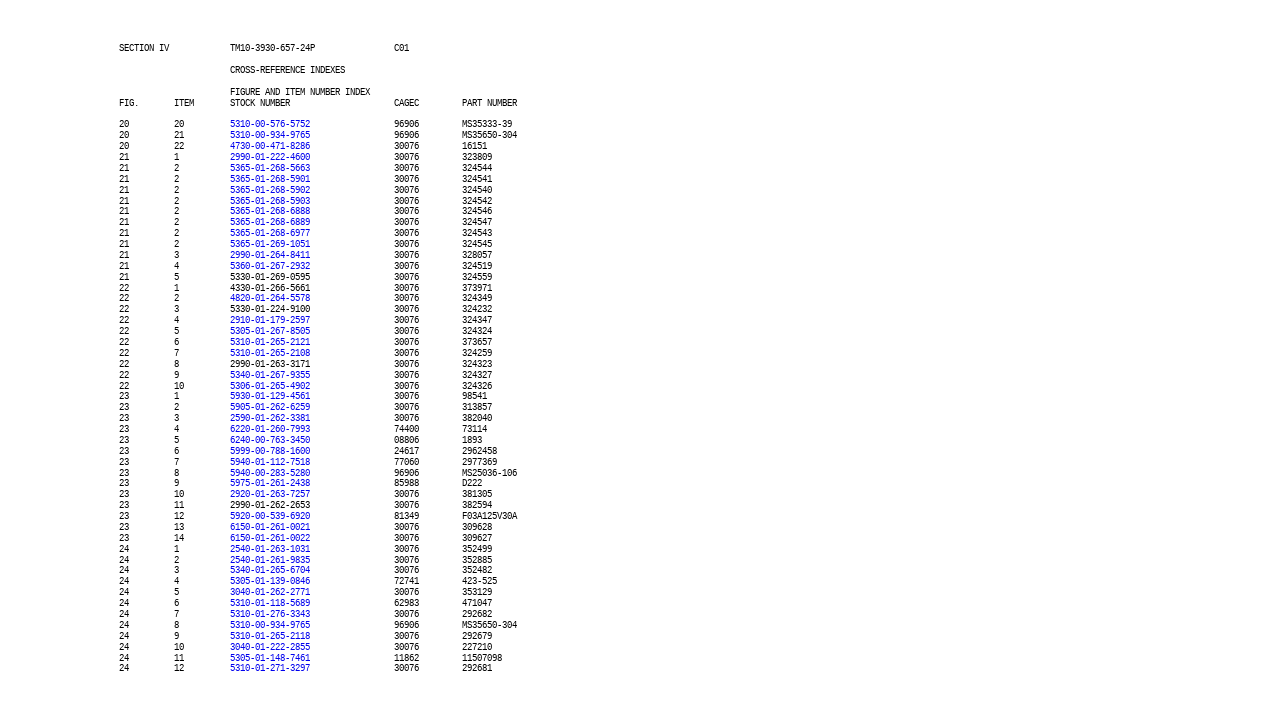

--- FILE ---
content_type: text/html; charset=UTF-8
request_url: https://constructionforklifts.tpub.com/TM-10-3930-657-24P/css/TM-10-3930-657-24P_254.htm
body_size: 5734
content:
<!DOCTYPE html>
<link rel="stylesheet" type="text/css" href="http://www.tpub.com/mobile.css">

<script type="text/javascript">
        var browser = navigator.appName;
        if (browser == "Microsoft Internet Explorer") {
            document.onkeydown=keydownie;
        } else {
            document.onkeydown=keydown;
        }
        function keydownie(e) {
            if (!e) var e = window.event;
            if (e.keyCode) {
                keycode = e.keyCode;
                if ((keycode == 39) || (keycode == 37)) {
                    window.event.keyCode = 0;
                }
            } else {
                keycode = e.which;
            }
            if (keycode == 37) {
                img = document.querySelector("img[src='http://www.tpub.com/arrowleft.jpg'],img[src='http://www.tpub.com/images/left.png']");
                window.location = img.parentElement.href;
                return false;
            } else if (keycode == 39) {
                img = document.querySelector("img[src='http://www.tpub.com/arrowright.jpg'],img[src='http://www.tpub.com/images/right.png']");
                window.location = img.parentElement.href;
                return false;
            }
        }
        function keydown(e) {
            if (e.which) {
                keycode = e.which;
            } else {
                keycode = e.keyCode;
            }
            if (keycode == 37) {
                img = document.querySelector("img[src='http://www.tpub.com/arrowleft.jpg'],img[src='http://www.tpub.com/images/left.png']");
                window.location = img.parentElement.href;
                return false;
            } else if (keycode == 39) {
                img = document.querySelector("img[src='http://www.tpub.com/arrowright.jpg'],img[src='http://www.tpub.com/images/right.png']");
                window.location = img.parentElement.href;
                return false;
            }
        }
</script>
<script>if (top!= self) top.location.replace(location);</script>
<script async
src="//pagead2.googlesyndication.com/pagead/js/adsbygoogle.js"></script>
<script>
  (adsbygoogle = window.adsbygoogle || []).push({
    google_ad_client: "ca-pub-8029680191306394",
    enable_page_level_ads: true
  });
</script>

<HTML>
<HEAD>
<TITLE>CROSS-REFERENCE INDEXES - TM-10-3930-657-24P_254</title><link rel="canonical" href="http://constructionforklifts.tpub.com/TM-10-3930-657-24P/css/TM-10-3930-657-24P_254.htm" />
<META NAME="author" CONTENT="Integrated Publishing">
<META NAME="robots" content="index,follow">
<META HTTP-EQUIV="Content-Language" CONTENT="EN">
<META NAME="copyright" CONTENT="Integrated Publishing, Inc.">
<META NAME="distribution" CONTENT="Global">
<META NAME="revisit-after" CONTENT="30 days">

<meta name="Microsoft Border" content="tlb, default">
</HEAD>
<STYLE TYPE="text/css">
<!--
/* page size information */
.pg{position:relative;top:0px;left:0px;height:1056px;width:816px;}

/* some global information */
BODY{font-family:"Courier New",Courier,monospace;font-size:9px;color:#000000;background-color:#ffffff;}
A{text-decoration:none;}

/* text positioning information */
.ps0{position:absolute;top:36px;left:75px;width:64px;}
.ps1{position:absolute;top:36px;left:186px;width:109px;}
.ps2{position:absolute;top:36px;left:350px;width:19px;}
.ps3{position:absolute;top:58px;left:186px;width:147px;}
.ps4{position:absolute;top:80px;left:186px;width:179px;}
.ps5{position:absolute;top:91px;left:75px;width:26px;}
.ps6{position:absolute;top:91px;left:130px;width:26px;}
.ps7{position:absolute;top:91px;left:186px;width:77px;}
.ps8{position:absolute;top:91px;left:350px;width:32px;}
.ps9{position:absolute;top:91px;left:418px;width:70px;}
.ps10{position:absolute;top:112px;left:75px;width:13px;}
.ps11{position:absolute;top:112px;left:130px;width:13px;}
.ps12{position:absolute;top:112px;left:186px;width:102px;}
.ps13{position:absolute;top:112px;left:350px;width:32px;}
.ps14{position:absolute;top:112px;left:418px;width:64px;}
.ps15{position:absolute;top:123px;left:75px;width:13px;}
.ps16{position:absolute;top:123px;left:130px;width:13px;}
.ps17{position:absolute;top:123px;left:186px;width:102px;}
.ps18{position:absolute;top:123px;left:350px;width:32px;}
.ps19{position:absolute;top:123px;left:418px;width:70px;}
.ps20{position:absolute;top:134px;left:75px;width:13px;}
.ps21{position:absolute;top:134px;left:130px;width:13px;}
.ps22{position:absolute;top:134px;left:186px;width:102px;}
.ps23{position:absolute;top:134px;left:350px;width:32px;}
.ps24{position:absolute;top:134px;left:418px;width:32px;}
.ps25{position:absolute;top:145px;left:75px;width:13px;}
.ps26{position:absolute;top:145px;left:130px;width:6px;}
.ps27{position:absolute;top:145px;left:186px;width:102px;}
.ps28{position:absolute;top:145px;left:350px;width:32px;}
.ps29{position:absolute;top:145px;left:418px;width:38px;}
.ps30{position:absolute;top:156px;left:75px;width:13px;}
.ps31{position:absolute;top:156px;left:130px;width:6px;}
.ps32{position:absolute;top:156px;left:186px;width:102px;}
.ps33{position:absolute;top:156px;left:350px;width:32px;}
.ps34{position:absolute;top:156px;left:418px;width:38px;}
.ps35{position:absolute;top:167px;left:75px;width:13px;}
.ps36{position:absolute;top:167px;left:130px;width:6px;}
.ps37{position:absolute;top:167px;left:186px;width:102px;}
.ps38{position:absolute;top:167px;left:350px;width:32px;}
.ps39{position:absolute;top:167px;left:418px;width:38px;}
.ps40{position:absolute;top:178px;left:75px;width:13px;}
.ps41{position:absolute;top:178px;left:130px;width:6px;}
.ps42{position:absolute;top:178px;left:186px;width:102px;}
.ps43{position:absolute;top:178px;left:350px;width:32px;}
.ps44{position:absolute;top:178px;left:418px;width:38px;}
.ps45{position:absolute;top:189px;left:75px;width:13px;}
.ps46{position:absolute;top:189px;left:130px;width:6px;}
.ps47{position:absolute;top:189px;left:186px;width:102px;}
.ps48{position:absolute;top:189px;left:350px;width:32px;}
.ps49{position:absolute;top:189px;left:418px;width:38px;}
.ps50{position:absolute;top:199px;left:75px;width:13px;}
.ps51{position:absolute;top:199px;left:130px;width:6px;}
.ps52{position:absolute;top:199px;left:186px;width:102px;}
.ps53{position:absolute;top:199px;left:350px;width:32px;}
.ps54{position:absolute;top:199px;left:418px;width:38px;}
.ps55{position:absolute;top:210px;left:75px;width:13px;}
.ps56{position:absolute;top:210px;left:130px;width:6px;}
.ps57{position:absolute;top:210px;left:186px;width:102px;}
.ps58{position:absolute;top:210px;left:350px;width:32px;}
.ps59{position:absolute;top:210px;left:418px;width:38px;}
.ps60{position:absolute;top:221px;left:75px;width:13px;}
.ps61{position:absolute;top:221px;left:130px;width:6px;}
.ps62{position:absolute;top:221px;left:186px;width:102px;}
.ps63{position:absolute;top:221px;left:350px;width:32px;}
.ps64{position:absolute;top:221px;left:418px;width:38px;}
.ps65{position:absolute;top:232px;left:75px;width:13px;}
.ps66{position:absolute;top:232px;left:130px;width:6px;}
.ps67{position:absolute;top:232px;left:186px;width:102px;}
.ps68{position:absolute;top:232px;left:350px;width:32px;}
.ps69{position:absolute;top:232px;left:418px;width:38px;}
.ps70{position:absolute;top:243px;left:75px;width:13px;}
.ps71{position:absolute;top:243px;left:130px;width:6px;}
.ps72{position:absolute;top:243px;left:186px;width:102px;}
.ps73{position:absolute;top:243px;left:350px;width:32px;}
.ps74{position:absolute;top:243px;left:418px;width:38px;}
.ps75{position:absolute;top:254px;left:75px;width:13px;}
.ps76{position:absolute;top:254px;left:130px;width:6px;}
.ps77{position:absolute;top:254px;left:186px;width:102px;}
.ps78{position:absolute;top:254px;left:350px;width:32px;}
.ps79{position:absolute;top:254px;left:418px;width:38px;}
.ps80{position:absolute;top:265px;left:75px;width:13px;}
.ps81{position:absolute;top:265px;left:130px;width:6px;}
.ps82{position:absolute;top:265px;left:186px;width:102px;}
.ps83{position:absolute;top:265px;left:350px;width:32px;}
.ps84{position:absolute;top:265px;left:418px;width:38px;}
.ps85{position:absolute;top:276px;left:75px;width:13px;}
.ps86{position:absolute;top:276px;left:130px;width:6px;}
.ps87{position:absolute;top:276px;left:186px;width:102px;}
.ps88{position:absolute;top:276px;left:350px;width:32px;}
.ps89{position:absolute;top:276px;left:418px;width:38px;}
.ps90{position:absolute;top:286px;left:75px;width:13px;}
.ps91{position:absolute;top:286px;left:130px;width:6px;}
.ps92{position:absolute;top:286px;left:186px;width:102px;}
.ps93{position:absolute;top:286px;left:350px;width:32px;}
.ps94{position:absolute;top:286px;left:418px;width:38px;}
.ps95{position:absolute;top:297px;left:75px;width:13px;}
.ps96{position:absolute;top:297px;left:130px;width:6px;}
.ps97{position:absolute;top:297px;left:186px;width:102px;}
.ps98{position:absolute;top:297px;left:350px;width:32px;}
.ps99{position:absolute;top:297px;left:418px;width:38px;}
.ps100{position:absolute;top:308px;left:75px;width:13px;}
.ps101{position:absolute;top:308px;left:130px;width:6px;}
.ps102{position:absolute;top:308px;left:186px;width:102px;}
.ps103{position:absolute;top:308px;left:350px;width:32px;}
.ps104{position:absolute;top:308px;left:418px;width:38px;}
.ps105{position:absolute;top:319px;left:75px;width:13px;}
.ps106{position:absolute;top:319px;left:130px;width:6px;}
.ps107{position:absolute;top:319px;left:186px;width:102px;}
.ps108{position:absolute;top:319px;left:350px;width:32px;}
.ps109{position:absolute;top:319px;left:418px;width:38px;}
.ps110{position:absolute;top:330px;left:75px;width:13px;}
.ps111{position:absolute;top:330px;left:130px;width:6px;}
.ps112{position:absolute;top:330px;left:186px;width:102px;}
.ps113{position:absolute;top:330px;left:350px;width:32px;}
.ps114{position:absolute;top:330px;left:418px;width:38px;}
.ps115{position:absolute;top:341px;left:75px;width:13px;}
.ps116{position:absolute;top:341px;left:130px;width:6px;}
.ps117{position:absolute;top:341px;left:186px;width:102px;}
.ps118{position:absolute;top:341px;left:350px;width:32px;}
.ps119{position:absolute;top:341px;left:418px;width:38px;}
.ps120{position:absolute;top:352px;left:75px;width:13px;}
.ps121{position:absolute;top:352px;left:130px;width:6px;}
.ps122{position:absolute;top:352px;left:186px;width:102px;}
.ps123{position:absolute;top:352px;left:350px;width:32px;}
.ps124{position:absolute;top:352px;left:418px;width:38px;}
.ps125{position:absolute;top:363px;left:75px;width:13px;}
.ps126{position:absolute;top:363px;left:130px;width:6px;}
.ps127{position:absolute;top:363px;left:186px;width:102px;}
.ps128{position:absolute;top:363px;left:350px;width:32px;}
.ps129{position:absolute;top:363px;left:418px;width:38px;}
.ps130{position:absolute;top:374px;left:75px;width:13px;}
.ps131{position:absolute;top:374px;left:130px;width:13px;}
.ps132{position:absolute;top:374px;left:186px;width:102px;}
.ps133{position:absolute;top:374px;left:350px;width:32px;}
.ps134{position:absolute;top:374px;left:418px;width:38px;}
.ps135{position:absolute;top:384px;left:75px;width:13px;}
.ps136{position:absolute;top:384px;left:130px;width:6px;}
.ps137{position:absolute;top:384px;left:186px;width:102px;}
.ps138{position:absolute;top:384px;left:350px;width:32px;}
.ps139{position:absolute;top:384px;left:418px;width:32px;}
.ps140{position:absolute;top:395px;left:75px;width:13px;}
.ps141{position:absolute;top:395px;left:130px;width:6px;}
.ps142{position:absolute;top:395px;left:186px;width:102px;}
.ps143{position:absolute;top:395px;left:350px;width:32px;}
.ps144{position:absolute;top:395px;left:418px;width:38px;}
.ps145{position:absolute;top:406px;left:75px;width:13px;}
.ps146{position:absolute;top:406px;left:130px;width:6px;}
.ps147{position:absolute;top:406px;left:186px;width:102px;}
.ps148{position:absolute;top:406px;left:350px;width:32px;}
.ps149{position:absolute;top:406px;left:418px;width:38px;}
.ps150{position:absolute;top:417px;left:75px;width:13px;}
.ps151{position:absolute;top:417px;left:130px;width:6px;}
.ps152{position:absolute;top:417px;left:186px;width:102px;}
.ps153{position:absolute;top:417px;left:350px;width:32px;}
.ps154{position:absolute;top:417px;left:418px;width:32px;}
.ps155{position:absolute;top:428px;left:75px;width:13px;}
.ps156{position:absolute;top:428px;left:130px;width:6px;}
.ps157{position:absolute;top:428px;left:186px;width:102px;}
.ps158{position:absolute;top:428px;left:350px;width:32px;}
.ps159{position:absolute;top:428px;left:418px;width:26px;}
.ps160{position:absolute;top:439px;left:75px;width:13px;}
.ps161{position:absolute;top:439px;left:130px;width:6px;}
.ps162{position:absolute;top:439px;left:186px;width:102px;}
.ps163{position:absolute;top:439px;left:350px;width:32px;}
.ps164{position:absolute;top:439px;left:418px;width:45px;}
.ps165{position:absolute;top:450px;left:75px;width:13px;}
.ps166{position:absolute;top:450px;left:130px;width:6px;}
.ps167{position:absolute;top:450px;left:186px;width:102px;}
.ps168{position:absolute;top:450px;left:350px;width:32px;}
.ps169{position:absolute;top:450px;left:418px;width:45px;}
.ps170{position:absolute;top:461px;left:75px;width:13px;}
.ps171{position:absolute;top:461px;left:130px;width:6px;}
.ps172{position:absolute;top:461px;left:186px;width:102px;}
.ps173{position:absolute;top:461px;left:350px;width:32px;}
.ps174{position:absolute;top:461px;left:418px;width:70px;}
.ps175{position:absolute;top:471px;left:75px;width:13px;}
.ps176{position:absolute;top:471px;left:130px;width:6px;}
.ps177{position:absolute;top:471px;left:186px;width:102px;}
.ps178{position:absolute;top:471px;left:350px;width:32px;}
.ps179{position:absolute;top:471px;left:418px;width:26px;}
.ps180{position:absolute;top:482px;left:75px;width:13px;}
.ps181{position:absolute;top:482px;left:130px;width:13px;}
.ps182{position:absolute;top:482px;left:186px;width:102px;}
.ps183{position:absolute;top:482px;left:350px;width:32px;}
.ps184{position:absolute;top:482px;left:418px;width:38px;}
.ps185{position:absolute;top:493px;left:75px;width:13px;}
.ps186{position:absolute;top:493px;left:130px;width:13px;}
.ps187{position:absolute;top:493px;left:186px;width:102px;}
.ps188{position:absolute;top:493px;left:350px;width:32px;}
.ps189{position:absolute;top:493px;left:418px;width:38px;}
.ps190{position:absolute;top:504px;left:75px;width:13px;}
.ps191{position:absolute;top:504px;left:130px;width:13px;}
.ps192{position:absolute;top:504px;left:186px;width:102px;}
.ps193{position:absolute;top:504px;left:350px;width:32px;}
.ps194{position:absolute;top:504px;left:418px;width:70px;}
.ps195{position:absolute;top:515px;left:75px;width:13px;}
.ps196{position:absolute;top:515px;left:130px;width:13px;}
.ps197{position:absolute;top:515px;left:186px;width:102px;}
.ps198{position:absolute;top:515px;left:350px;width:32px;}
.ps199{position:absolute;top:515px;left:418px;width:38px;}
.ps200{position:absolute;top:526px;left:75px;width:13px;}
.ps201{position:absolute;top:526px;left:130px;width:13px;}
.ps202{position:absolute;top:526px;left:186px;width:102px;}
.ps203{position:absolute;top:526px;left:350px;width:32px;}
.ps204{position:absolute;top:526px;left:418px;width:38px;}
.ps205{position:absolute;top:537px;left:75px;width:13px;}
.ps206{position:absolute;top:537px;left:130px;width:6px;}
.ps207{position:absolute;top:537px;left:186px;width:102px;}
.ps208{position:absolute;top:537px;left:350px;width:32px;}
.ps209{position:absolute;top:537px;left:418px;width:38px;}
.ps210{position:absolute;top:548px;left:75px;width:13px;}
.ps211{position:absolute;top:548px;left:130px;width:6px;}
.ps212{position:absolute;top:548px;left:186px;width:102px;}
.ps213{position:absolute;top:548px;left:350px;width:32px;}
.ps214{position:absolute;top:548px;left:418px;width:38px;}
.ps215{position:absolute;top:558px;left:75px;width:13px;}
.ps216{position:absolute;top:558px;left:130px;width:6px;}
.ps217{position:absolute;top:558px;left:186px;width:102px;}
.ps218{position:absolute;top:558px;left:350px;width:32px;}
.ps219{position:absolute;top:558px;left:418px;width:38px;}
.ps220{position:absolute;top:569px;left:75px;width:13px;}
.ps221{position:absolute;top:569px;left:130px;width:6px;}
.ps222{position:absolute;top:569px;left:186px;width:102px;}
.ps223{position:absolute;top:569px;left:350px;width:32px;}
.ps224{position:absolute;top:569px;left:418px;width:45px;}
.ps225{position:absolute;top:580px;left:75px;width:13px;}
.ps226{position:absolute;top:580px;left:130px;width:6px;}
.ps227{position:absolute;top:580px;left:186px;width:102px;}
.ps228{position:absolute;top:580px;left:350px;width:32px;}
.ps229{position:absolute;top:580px;left:418px;width:38px;}
.ps230{position:absolute;top:591px;left:75px;width:13px;}
.ps231{position:absolute;top:591px;left:130px;width:6px;}
.ps232{position:absolute;top:591px;left:186px;width:102px;}
.ps233{position:absolute;top:591px;left:350px;width:32px;}
.ps234{position:absolute;top:591px;left:418px;width:38px;}
.ps235{position:absolute;top:602px;left:75px;width:13px;}
.ps236{position:absolute;top:602px;left:130px;width:6px;}
.ps237{position:absolute;top:602px;left:186px;width:102px;}
.ps238{position:absolute;top:602px;left:350px;width:32px;}
.ps239{position:absolute;top:602px;left:418px;width:38px;}
.ps240{position:absolute;top:613px;left:75px;width:13px;}
.ps241{position:absolute;top:613px;left:130px;width:6px;}
.ps242{position:absolute;top:613px;left:186px;width:102px;}
.ps243{position:absolute;top:613px;left:350px;width:32px;}
.ps244{position:absolute;top:613px;left:418px;width:70px;}
.ps245{position:absolute;top:624px;left:75px;width:13px;}
.ps246{position:absolute;top:624px;left:130px;width:6px;}
.ps247{position:absolute;top:624px;left:186px;width:102px;}
.ps248{position:absolute;top:624px;left:350px;width:32px;}
.ps249{position:absolute;top:624px;left:418px;width:38px;}
.ps250{position:absolute;top:635px;left:75px;width:13px;}
.ps251{position:absolute;top:635px;left:130px;width:13px;}
.ps252{position:absolute;top:635px;left:186px;width:102px;}
.ps253{position:absolute;top:635px;left:350px;width:32px;}
.ps254{position:absolute;top:635px;left:418px;width:38px;}
.ps255{position:absolute;top:646px;left:75px;width:13px;}
.ps256{position:absolute;top:646px;left:130px;width:13px;}
.ps257{position:absolute;top:646px;left:186px;width:102px;}
.ps258{position:absolute;top:646px;left:350px;width:32px;}
.ps259{position:absolute;top:646px;left:418px;width:51px;}
.ps260{position:absolute;top:656px;left:75px;width:13px;}
.ps261{position:absolute;top:656px;left:130px;width:13px;}
.ps262{position:absolute;top:656px;left:186px;width:102px;}
.ps263{position:absolute;top:656px;left:350px;width:32px;}
.ps264{position:absolute;top:656px;left:418px;width:38px;}
.ps265{position:absolute;top:830px;left:350px;width:26px;}

/* font properties information */

/* nested font properties infomation */

/* bitmap image information */

-->
</STYLE>

<BODY><!--msnavigation--><table border="0" cellpadding="0" cellspacing="0" width="100%"><tr><td></td></tr><!--msnavigation--></table><!--msnavigation--><table dir="ltr" border="0" cellpadding="0" cellspacing="0" width="100%"><tr><td valign="top" width="1%"></td><td valign="top" width="24"></td><!--msnavigation--><td valign="top">
<script type="text/javascript"><!--
google_ad_client = "pub-8029680191306394";
/* 728x90, created 2/2/08 */
google_ad_slot = "9759201336";
google_ad_width = 728;
google_ad_height = 90;
//-->
</script>
<script type="text/javascript"
src="http://pagead2.googlesyndication.com/pagead/show_ads.js">
</script>
<DIV CLASS="pg">

<!-- bitmap and vector images are written here --><!-- google_ad_section_start -->

<!-- text starts here -->
<SPAN CLASS="ps0"><NOBR>SECTION IV</NOBR></SPAN>
<SPAN CLASS="ps1"><NOBR>TM10-3930-657-24P</NOBR></SPAN>
<SPAN CLASS="ps2"><NOBR>C01</NOBR></SPAN>
<SPAN CLASS="ps3"><NOBR>CROSS-REFERENCE INDEXES</NOBR></SPAN>
<SPAN CLASS="ps4"><NOBR>FIGURE AND ITEM NUMBER INDEX</NOBR></SPAN>
<SPAN CLASS="ps5"><NOBR>FIG.</NOBR></SPAN>
<SPAN CLASS="ps6"><NOBR>ITEM</NOBR></SPAN>
<SPAN CLASS="ps7"><NOBR>STOCK NUMBER</NOBR></SPAN>
<SPAN CLASS="ps8"><NOBR>CAGEC</NOBR></SPAN>
<SPAN CLASS="ps9"><NOBR>PART NUMBER</NOBR></SPAN>
<SPAN CLASS="ps10"><NOBR>20</NOBR></SPAN>
<SPAN CLASS="ps11"><NOBR>20</NOBR></SPAN>
<SPAN CLASS="ps12"><NOBR><a href="//www.tpub.com/content/logistics/53/10/252/00-576-5752.htm">5310-00-576-5752</a></NOBR></SPAN>
<SPAN CLASS="ps13"><NOBR>96906</NOBR></SPAN>
<SPAN CLASS="ps14"><NOBR>MS35333-39</NOBR></SPAN>
<SPAN CLASS="ps15"><NOBR>20</NOBR></SPAN>
<SPAN CLASS="ps16"><NOBR>21</NOBR></SPAN>
<SPAN CLASS="ps17"><NOBR><a href="//www.tpub.com/content/logistics/53/10/401/00-934-9765.htm">5310-00-934-9765</a></NOBR></SPAN>
<SPAN CLASS="ps18"><NOBR>96906</NOBR></SPAN>
<SPAN CLASS="ps19"><NOBR>MS35650-304</NOBR></SPAN>
<SPAN CLASS="ps20"><NOBR>20</NOBR></SPAN>
<SPAN CLASS="ps21"><NOBR>22</NOBR></SPAN>
<SPAN CLASS="ps22"><NOBR><a href="//www.tpub.com/content/logistics/47/30/169/00-471-8286.htm">4730-00-471-8286</a></NOBR></SPAN>
<SPAN CLASS="ps23"><NOBR>30076</NOBR></SPAN>
<SPAN CLASS="ps24"><NOBR>16151</NOBR></SPAN>
<SPAN CLASS="ps25"><NOBR>21</NOBR></SPAN>
<SPAN CLASS="ps26"><NOBR>1</NOBR></SPAN>
<SPAN CLASS="ps27"><NOBR><a href="//www.tpub.com/content/logistics/29/90/61/01-222-4600.htm">2990-01-222-4600</a></NOBR></SPAN>
<SPAN CLASS="ps28"><NOBR>30076</NOBR></SPAN>
<SPAN CLASS="ps29"><NOBR>323809</NOBR></SPAN>
<SPAN CLASS="ps30"><NOBR>21</NOBR></SPAN>
<SPAN CLASS="ps31"><NOBR>2</NOBR></SPAN>
<SPAN CLASS="ps32"><NOBR><a href="//www.tpub.com/content/logistics/53/65/420/01-268-5663.htm">5365-01-268-5663</a></NOBR></SPAN>
<SPAN CLASS="ps33"><NOBR>30076</NOBR></SPAN>
<SPAN CLASS="ps34"><NOBR>324544</NOBR></SPAN>
<SPAN CLASS="ps35"><NOBR>21</NOBR></SPAN>
<SPAN CLASS="ps36"><NOBR>2</NOBR></SPAN>
<SPAN CLASS="ps37"><NOBR><a href="//www.tpub.com/content/logistics/53/65/420/01-268-5901.htm">5365-01-268-5901</a></NOBR></SPAN>
<SPAN CLASS="ps38"><NOBR>30076</NOBR></SPAN>
<SPAN CLASS="ps39"><NOBR>324541</NOBR></SPAN>
<SPAN CLASS="ps40"><NOBR>21</NOBR></SPAN>
<SPAN CLASS="ps41"><NOBR>2</NOBR></SPAN>
<SPAN CLASS="ps42"><NOBR><a href="//www.tpub.com/content/logistics/53/65/420/01-268-5902.htm">5365-01-268-5902</a></NOBR></SPAN>
<SPAN CLASS="ps43"><NOBR>30076</NOBR></SPAN>
<SPAN CLASS="ps44"><NOBR>324540</NOBR></SPAN>
<SPAN CLASS="ps45"><NOBR>21</NOBR></SPAN>
<SPAN CLASS="ps46"><NOBR>2</NOBR></SPAN>
<SPAN CLASS="ps47"><NOBR><a href="//www.tpub.com/content/logistics/53/65/420/01-268-5903.htm">5365-01-268-5903</a></NOBR></SPAN>
<SPAN CLASS="ps48"><NOBR>30076</NOBR></SPAN>
<SPAN CLASS="ps49"><NOBR>324542</NOBR></SPAN>
<SPAN CLASS="ps50"><NOBR>21</NOBR></SPAN>
<SPAN CLASS="ps51"><NOBR>2</NOBR></SPAN>
<SPAN CLASS="ps52"><NOBR><a href="//www.tpub.com/content/logistics/53/65/420/01-268-6888.htm">5365-01-268-6888</a></NOBR></SPAN>
<SPAN CLASS="ps53"><NOBR>30076</NOBR></SPAN>
<SPAN CLASS="ps54"><NOBR>324546</NOBR></SPAN>
<SPAN CLASS="ps55"><NOBR>21</NOBR></SPAN>
<SPAN CLASS="ps56"><NOBR>2</NOBR></SPAN>
<SPAN CLASS="ps57"><NOBR><a href="//www.tpub.com/content/logistics/53/65/420/01-268-6889.htm">5365-01-268-6889</a></NOBR></SPAN>
<SPAN CLASS="ps58"><NOBR>30076</NOBR></SPAN>
<SPAN CLASS="ps59"><NOBR>324547</NOBR></SPAN>
<SPAN CLASS="ps60"><NOBR>21</NOBR></SPAN>
<SPAN CLASS="ps61"><NOBR>2</NOBR></SPAN>
<SPAN CLASS="ps62"><NOBR><a href="//www.tpub.com/content/logistics/53/65/421/01-268-6977.htm">5365-01-268-6977</a></NOBR></SPAN>
<SPAN CLASS="ps63"><NOBR>30076</NOBR></SPAN>
<SPAN CLASS="ps64"><NOBR>324543</NOBR></SPAN>
<SPAN CLASS="ps65"><NOBR>21</NOBR></SPAN>
<SPAN CLASS="ps66"><NOBR>2</NOBR></SPAN>
<SPAN CLASS="ps67"><NOBR><a href="//www.tpub.com/content/logistics/53/65/421/01-269-1051.htm">5365-01-269-1051</a></NOBR></SPAN>
<SPAN CLASS="ps68"><NOBR>30076</NOBR></SPAN>
<SPAN CLASS="ps69"><NOBR>324545</NOBR></SPAN>
<SPAN CLASS="ps70"><NOBR>21</NOBR></SPAN>
<SPAN CLASS="ps71"><NOBR>3</NOBR></SPAN>
<SPAN CLASS="ps72"><NOBR><a href="//www.tpub.com/content/logistics/29/90/65/01-264-8411.htm">2990-01-264-8411</a></NOBR></SPAN>
<SPAN CLASS="ps73"><NOBR>30076</NOBR></SPAN>
<SPAN CLASS="ps74"><NOBR>328057</NOBR></SPAN>
<SPAN CLASS="ps75"><NOBR>21</NOBR></SPAN>
<SPAN CLASS="ps76"><NOBR>4</NOBR></SPAN>
<SPAN CLASS="ps77"><NOBR><a href="//www.tpub.com/content/logistics/53/60/307/01-267-2932.htm">5360-01-267-2932</a></NOBR></SPAN>
<SPAN CLASS="ps78"><NOBR>30076</NOBR></SPAN>
<SPAN CLASS="ps79"><NOBR>324519</NOBR></SPAN>
<SPAN CLASS="ps80"><NOBR>21</NOBR></SPAN>
<SPAN CLASS="ps81"><NOBR>5</NOBR></SPAN>
<SPAN CLASS="ps82"><NOBR>5330-01-269-0595</NOBR></SPAN>
<SPAN CLASS="ps83"><NOBR>30076</NOBR></SPAN>
<SPAN CLASS="ps84"><NOBR>324559</NOBR></SPAN>
<SPAN CLASS="ps85"><NOBR>22</NOBR></SPAN>
<SPAN CLASS="ps86"><NOBR>1</NOBR></SPAN>
<SPAN CLASS="ps87"><NOBR>4330-01-266-5661</NOBR></SPAN>
<SPAN CLASS="ps88"><NOBR>30076</NOBR></SPAN>
<SPAN CLASS="ps89"><NOBR>373971</NOBR></SPAN>
<SPAN CLASS="ps90"><NOBR>22</NOBR></SPAN>
<SPAN CLASS="ps91"><NOBR>2</NOBR></SPAN>
<SPAN CLASS="ps92"><NOBR><a href="//www.tpub.com/content/logistics/48/20/444/01-264-5578.htm">4820-01-264-5578</a></NOBR></SPAN>
<SPAN CLASS="ps93"><NOBR>30076</NOBR></SPAN>
<SPAN CLASS="ps94"><NOBR>324349</NOBR></SPAN>
<SPAN CLASS="ps95"><NOBR>22</NOBR></SPAN>
<SPAN CLASS="ps96"><NOBR>3</NOBR></SPAN>
<SPAN CLASS="ps97"><NOBR>5330-01-224-9100</NOBR></SPAN>
<SPAN CLASS="ps98"><NOBR>30076</NOBR></SPAN>
<SPAN CLASS="ps99"><NOBR>324232</NOBR></SPAN>
<SPAN CLASS="ps100"><NOBR>22</NOBR></SPAN>
<SPAN CLASS="ps101"><NOBR>4</NOBR></SPAN>
<SPAN CLASS="ps102"><NOBR><a href="//www.tpub.com/content/logistics/29/10/92/01-179-2597.htm">2910-01-179-2597</a></NOBR></SPAN>
<SPAN CLASS="ps103"><NOBR>30076</NOBR></SPAN>
<SPAN CLASS="ps104"><NOBR>324347</NOBR></SPAN>
<SPAN CLASS="ps105"><NOBR>22</NOBR></SPAN>
<SPAN CLASS="ps106"><NOBR>5</NOBR></SPAN>
<SPAN CLASS="ps107"><NOBR><a href="//www.tpub.com/content/logistics/53/05/665/01-267-8505.htm">5305-01-267-8505</a></NOBR></SPAN>
<SPAN CLASS="ps108"><NOBR>30076</NOBR></SPAN>
<SPAN CLASS="ps109"><NOBR>324324</NOBR></SPAN>
<SPAN CLASS="ps110"><NOBR>22</NOBR></SPAN>
<SPAN CLASS="ps111"><NOBR>6</NOBR></SPAN>
<SPAN CLASS="ps112"><NOBR><a href="//www.tpub.com/content/logistics/53/10/642/01-265-2121.htm">5310-01-265-2121</a></NOBR></SPAN>
<SPAN CLASS="ps113"><NOBR>30076</NOBR></SPAN>
<SPAN CLASS="ps114"><NOBR>373657</NOBR></SPAN>
<SPAN CLASS="ps115"><NOBR>22</NOBR></SPAN>
<SPAN CLASS="ps116"><NOBR>7</NOBR></SPAN>
<SPAN CLASS="ps117"><NOBR><a href="//www.tpub.com/content/logistics/53/10/642/01-265-2108.htm">5310-01-265-2108</a></NOBR></SPAN>
<SPAN CLASS="ps118"><NOBR>30076</NOBR></SPAN>
<SPAN CLASS="ps119"><NOBR>324259</NOBR></SPAN>
<SPAN CLASS="ps120"><NOBR>22</NOBR></SPAN>
<SPAN CLASS="ps121"><NOBR>8</NOBR></SPAN>
<SPAN CLASS="ps122"><NOBR>2990-01-263-3171</NOBR></SPAN>
<SPAN CLASS="ps123"><NOBR>30076</NOBR></SPAN>
<SPAN CLASS="ps124"><NOBR>324323</NOBR></SPAN>
<SPAN CLASS="ps125"><NOBR>22</NOBR></SPAN>
<SPAN CLASS="ps126"><NOBR>9</NOBR></SPAN>
<SPAN CLASS="ps127"><NOBR><a href="//www.tpub.com/content/logistics/53/40/616/01-267-9355.htm">5340-01-267-9355</a></NOBR></SPAN>
<SPAN CLASS="ps128"><NOBR>30076</NOBR></SPAN>
<SPAN CLASS="ps129"><NOBR>324327</NOBR></SPAN>
<SPAN CLASS="ps130"><NOBR>22</NOBR></SPAN>
<SPAN CLASS="ps131"><NOBR>10</NOBR></SPAN>
<SPAN CLASS="ps132"><NOBR><a href="//www.tpub.com/content/logistics/53/06/300/01-265-4902.htm">5306-01-265-4902</a></NOBR></SPAN>
<SPAN CLASS="ps133"><NOBR>30076</NOBR></SPAN>
<SPAN CLASS="ps134"><NOBR>324326</NOBR></SPAN>
<SPAN CLASS="ps135"><NOBR>23</NOBR></SPAN>
<SPAN CLASS="ps136"><NOBR>1</NOBR></SPAN>
<SPAN CLASS="ps137"><NOBR><a href="//www.tpub.com/content/logistics/59/30/417/01-129-4561.htm">5930-01-129-4561</a></NOBR></SPAN>
<SPAN CLASS="ps138"><NOBR>30076</NOBR></SPAN>
<SPAN CLASS="ps139"><NOBR>98541</NOBR></SPAN>
<SPAN CLASS="ps140"><NOBR>23</NOBR></SPAN>
<SPAN CLASS="ps141"><NOBR>2</NOBR></SPAN>
<SPAN CLASS="ps142"><NOBR><a href="//www.tpub.com/content/logistics/59/05/1312/01-262-6259.htm">5905-01-262-6259</a></NOBR></SPAN>
<SPAN CLASS="ps143"><NOBR>30076</NOBR></SPAN>
<SPAN CLASS="ps144"><NOBR>313857</NOBR></SPAN>
<SPAN CLASS="ps145"><NOBR>23</NOBR></SPAN>
<SPAN CLASS="ps146"><NOBR>3</NOBR></SPAN>
<SPAN CLASS="ps147"><NOBR><a href="//www.tpub.com/content/logistics/25/90/55/01-262-3381.htm">2590-01-262-3381</a></NOBR></SPAN>
<SPAN CLASS="ps148"><NOBR>30076</NOBR></SPAN>
<SPAN CLASS="ps149"><NOBR>382040</NOBR></SPAN>
<SPAN CLASS="ps150"><NOBR>23</NOBR></SPAN>
<SPAN CLASS="ps151"><NOBR>4</NOBR></SPAN>
<SPAN CLASS="ps152"><NOBR><a href="//www.tpub.com/content/logistics/62/20/61/01-260-7993.htm">6220-01-260-7993</a></NOBR></SPAN>
<SPAN CLASS="ps153"><NOBR>74400</NOBR></SPAN>
<SPAN CLASS="ps154"><NOBR>73114</NOBR></SPAN>
<SPAN CLASS="ps155"><NOBR>23</NOBR></SPAN>
<SPAN CLASS="ps156"><NOBR>5</NOBR></SPAN>
<SPAN CLASS="ps157"><NOBR><a href="//www.tpub.com/content/logistics/62/40/22/00-763-3450.htm">6240-00-763-3450</a></NOBR></SPAN>
<SPAN CLASS="ps158"><NOBR>08806</NOBR></SPAN>
<SPAN CLASS="ps159"><NOBR>1893</NOBR></SPAN>
<SPAN CLASS="ps160"><NOBR>23</NOBR></SPAN>
<SPAN CLASS="ps161"><NOBR>6</NOBR></SPAN>
<SPAN CLASS="ps162"><NOBR><a href="//www.tpub.com/content/logistics/59/99/109/00-788-1600.htm">5999-00-788-1600</a></NOBR></SPAN>
<SPAN CLASS="ps163"><NOBR>24617</NOBR></SPAN>
<SPAN CLASS="ps164"><NOBR>2962458</NOBR></SPAN>
<SPAN CLASS="ps165"><NOBR>23</NOBR></SPAN>
<SPAN CLASS="ps166"><NOBR>7</NOBR></SPAN>
<SPAN CLASS="ps167"><NOBR><a href="//www.tpub.com/content/logistics/59/40/152/01-112-7518.htm">5940-01-112-7518</a></NOBR></SPAN>
<SPAN CLASS="ps168"><NOBR>77060</NOBR></SPAN>
<SPAN CLASS="ps169"><NOBR>2977369</NOBR></SPAN>
<SPAN CLASS="ps170"><NOBR>23</NOBR></SPAN>
<SPAN CLASS="ps171"><NOBR>8</NOBR></SPAN>
<SPAN CLASS="ps172"><NOBR><a href="//www.tpub.com/content/logistics/59/40/41/00-283-5280.htm">5940-00-283-5280</a></NOBR></SPAN>
<SPAN CLASS="ps173"><NOBR>96906</NOBR></SPAN>
<SPAN CLASS="ps174"><NOBR>MS25036-106</NOBR></SPAN>
<SPAN CLASS="ps175"><NOBR>23</NOBR></SPAN>
<SPAN CLASS="ps176"><NOBR>9</NOBR></SPAN>
<SPAN CLASS="ps177"><NOBR><a href="//www.tpub.com/content/logistics/59/75/108/01-261-2438.htm">5975-01-261-2438</a></NOBR></SPAN>
<SPAN CLASS="ps178"><NOBR>85988</NOBR></SPAN>
<SPAN CLASS="ps179"><NOBR>D222</NOBR></SPAN>
<SPAN CLASS="ps180"><NOBR>23</NOBR></SPAN>
<SPAN CLASS="ps181"><NOBR>10</NOBR></SPAN>
<SPAN CLASS="ps182"><NOBR><a href="//www.tpub.com/content/logistics/29/20/92/01-263-7257.htm">2920-01-263-7257</a></NOBR></SPAN>
<SPAN CLASS="ps183"><NOBR>30076</NOBR></SPAN>
<SPAN CLASS="ps184"><NOBR>381305</NOBR></SPAN>
<SPAN CLASS="ps185"><NOBR>23</NOBR></SPAN>
<SPAN CLASS="ps186"><NOBR>11</NOBR></SPAN>
<SPAN CLASS="ps187"><NOBR>2990-01-262-2653</NOBR></SPAN>
<SPAN CLASS="ps188"><NOBR>30076</NOBR></SPAN>
<SPAN CLASS="ps189"><NOBR>382594</NOBR></SPAN>
<SPAN CLASS="ps190"><NOBR>23</NOBR></SPAN>
<SPAN CLASS="ps191"><NOBR>12</NOBR></SPAN>
<SPAN CLASS="ps192"><NOBR><a href="//www.tpub.com/content/logistics/59/20/27/00-539-6920.htm">5920-00-539-6920</a></NOBR></SPAN>
<SPAN CLASS="ps193"><NOBR>81349</NOBR></SPAN>
<SPAN CLASS="ps194"><NOBR>F03A125V30A</NOBR></SPAN>
<SPAN CLASS="ps195"><NOBR>23</NOBR></SPAN>
<SPAN CLASS="ps196"><NOBR>13</NOBR></SPAN>
<SPAN CLASS="ps197"><NOBR><a href="//www.tpub.com/content/logistics/61/50/199/01-261-0021.htm">6150-01-261-0021</a></NOBR></SPAN>
<SPAN CLASS="ps198"><NOBR>30076</NOBR></SPAN>
<SPAN CLASS="ps199"><NOBR>309628</NOBR></SPAN>
<SPAN CLASS="ps200"><NOBR>23</NOBR></SPAN>
<SPAN CLASS="ps201"><NOBR>14</NOBR></SPAN>
<SPAN CLASS="ps202"><NOBR><a href="//www.tpub.com/content/logistics/61/50/199/01-261-0022.htm">6150-01-261-0022</a></NOBR></SPAN>
<SPAN CLASS="ps203"><NOBR>30076</NOBR></SPAN>
<SPAN CLASS="ps204"><NOBR>309627</NOBR></SPAN>
<SPAN CLASS="ps205"><NOBR>24</NOBR></SPAN>
<SPAN CLASS="ps206"><NOBR>1</NOBR></SPAN>
<SPAN CLASS="ps207"><NOBR><a href="//www.tpub.com/content/logistics/25/40/63/01-263-1031.htm">2540-01-263-1031</a></NOBR></SPAN>
<SPAN CLASS="ps208"><NOBR>30076</NOBR></SPAN>
<SPAN CLASS="ps209"><NOBR>352499</NOBR></SPAN>
<SPAN CLASS="ps210"><NOBR>24</NOBR></SPAN>
<SPAN CLASS="ps211"><NOBR>2</NOBR></SPAN>
<SPAN CLASS="ps212"><NOBR><a href="//www.tpub.com/content/logistics/25/40/63/01-261-9835.htm">2540-01-261-9835</a></NOBR></SPAN>
<SPAN CLASS="ps213"><NOBR>30076</NOBR></SPAN>
<SPAN CLASS="ps214"><NOBR>352885</NOBR></SPAN>
<SPAN CLASS="ps215"><NOBR>24</NOBR></SPAN>
<SPAN CLASS="ps216"><NOBR>3</NOBR></SPAN>
<SPAN CLASS="ps217"><NOBR><a href="//www.tpub.com/content/logistics/53/40/613/01-265-6704.htm">5340-01-265-6704</a></NOBR></SPAN>
<SPAN CLASS="ps218"><NOBR>30076</NOBR></SPAN>
<SPAN CLASS="ps219"><NOBR>352482</NOBR></SPAN>
<SPAN CLASS="ps220"><NOBR>24</NOBR></SPAN>
<SPAN CLASS="ps221"><NOBR>4</NOBR></SPAN>
<SPAN CLASS="ps222"><NOBR><a href="//www.tpub.com/content/logistics/53/05/553/01-139-0846.htm">5305-01-139-0846</a></NOBR></SPAN>
<SPAN CLASS="ps223"><NOBR>72741</NOBR></SPAN>
<SPAN CLASS="ps224"><NOBR>423-525</NOBR></SPAN>
<SPAN CLASS="ps225"><NOBR>24</NOBR></SPAN>
<SPAN CLASS="ps226"><NOBR>5</NOBR></SPAN>
<SPAN CLASS="ps227"><NOBR><a href="//www.tpub.com/content/logistics/30/40/311/01-262-2771.htm">3040-01-262-2771</a></NOBR></SPAN>
<SPAN CLASS="ps228"><NOBR>30076</NOBR></SPAN>
<SPAN CLASS="ps229"><NOBR>353129</NOBR></SPAN>
<SPAN CLASS="ps230"><NOBR>24</NOBR></SPAN>
<SPAN CLASS="ps231"><NOBR>6</NOBR></SPAN>
<SPAN CLASS="ps232"><NOBR><a href="//www.tpub.com/content/logistics/53/10/507/01-118-5689.htm">5310-01-118-5689</a></NOBR></SPAN>
<SPAN CLASS="ps233"><NOBR>62983</NOBR></SPAN>
<SPAN CLASS="ps234"><NOBR>471047</NOBR></SPAN>
<SPAN CLASS="ps235"><NOBR>24</NOBR></SPAN>
<SPAN CLASS="ps236"><NOBR>7</NOBR></SPAN>
<SPAN CLASS="ps237"><NOBR><a href="//www.tpub.com/content/logistics/53/10/652/01-276-3343.htm">5310-01-276-3343</a></NOBR></SPAN>
<SPAN CLASS="ps238"><NOBR>30076</NOBR></SPAN>
<SPAN CLASS="ps239"><NOBR>292682</NOBR></SPAN>
<SPAN CLASS="ps240"><NOBR>24</NOBR></SPAN>
<SPAN CLASS="ps241"><NOBR>8</NOBR></SPAN>
<SPAN CLASS="ps242"><NOBR><a href="//www.tpub.com/content/logistics/53/10/401/00-934-9765.htm">5310-00-934-9765</a></NOBR></SPAN>
<SPAN CLASS="ps243"><NOBR>96906</NOBR></SPAN>
<SPAN CLASS="ps244"><NOBR>MS35650-304</NOBR></SPAN>
<SPAN CLASS="ps245"><NOBR>24</NOBR></SPAN>
<SPAN CLASS="ps246"><NOBR>9</NOBR></SPAN>
<SPAN CLASS="ps247"><NOBR><a href="//www.tpub.com/content/logistics/53/10/642/01-265-2118.htm">5310-01-265-2118</a></NOBR></SPAN>
<SPAN CLASS="ps248"><NOBR>30076</NOBR></SPAN>
<SPAN CLASS="ps249"><NOBR>292679</NOBR></SPAN>
<SPAN CLASS="ps250"><NOBR>24</NOBR></SPAN>
<SPAN CLASS="ps251"><NOBR>10</NOBR></SPAN>
<SPAN CLASS="ps252"><NOBR><a href="//www.tpub.com/content/logistics/30/40/284/01-222-2855.htm">3040-01-222-2855</a></NOBR></SPAN>
<SPAN CLASS="ps253"><NOBR>30076</NOBR></SPAN>
<SPAN CLASS="ps254"><NOBR>227210</NOBR></SPAN>
<SPAN CLASS="ps255"><NOBR>24</NOBR></SPAN>
<SPAN CLASS="ps256"><NOBR>11</NOBR></SPAN>
<SPAN CLASS="ps257"><NOBR><a href="//www.tpub.com/content/logistics/53/05/562/01-148-7461.htm">5305-01-148-7461</a></NOBR></SPAN>
<SPAN CLASS="ps258"><NOBR>11862</NOBR></SPAN>
<SPAN CLASS="ps259"><NOBR>11507098</NOBR></SPAN>
<SPAN CLASS="ps260"><NOBR>24</NOBR></SPAN>
<SPAN CLASS="ps261"><NOBR>12</NOBR></SPAN>
<SPAN CLASS="ps262"><NOBR><a href="//www.tpub.com/content/logistics/53/10/648/01-271-3297.htm">5310-01-271-3297</a></NOBR></SPAN>
<SPAN CLASS="ps263"><NOBR>30076</NOBR></SPAN>
<SPAN CLASS="ps264"><NOBR>292681</NOBR></SPAN>
<SPAN CLASS="ps265"><NOBR>I-60</NOBR></SPAN>

</DIV><br><script type="text/javascript"><!--
google_ad_client = "pub-8029680191306394";
/* 336x280, created 2/5/08 */
google_ad_slot = "0936935632";
google_ad_width = 336;
google_ad_height = 280;
//-->
</script>
<script type="text/javascript"
src="http://pagead2.googlesyndication.com/pagead/show_ads.js">
</script><!--msnavigation--></td></tr><!--msnavigation--></table><!--msnavigation--><table border="0" cellpadding="0" cellspacing="0" width="100%"><tr><td>

</td></tr><!--msnavigation--></table></BODY>

</HTML>
<div itemscope itemtype="http://schema.org/Organization">
<div align="center"><table border="0" width="500" cellpadding="2"><tr><td>
<p align="right"><a itemprop="url" href="//www.tpub.com">
<img itemprop="logo" src="//www.tpub.com/75logo.png" width="50"/></a></td><td>
<font face="Arial" size="1"><span itemprop="name">Integrated Publishing, Inc. - A (SDVOSB) Service Disabled Veteran Owned Small Business</span></font>
<div itemprop="address" itemscope itemtype="http://schema.org/PostalAddress">
<font face="Arial" size="1">
</span></font></td></tr></table></div></div></center></div></div>
</html>




--- FILE ---
content_type: text/html; charset=utf-8
request_url: https://www.google.com/recaptcha/api2/aframe
body_size: 269
content:
<!DOCTYPE HTML><html><head><meta http-equiv="content-type" content="text/html; charset=UTF-8"></head><body><script nonce="A2qGW9FyFMSr0gWXQIi4jA">/** Anti-fraud and anti-abuse applications only. See google.com/recaptcha */ try{var clients={'sodar':'https://pagead2.googlesyndication.com/pagead/sodar?'};window.addEventListener("message",function(a){try{if(a.source===window.parent){var b=JSON.parse(a.data);var c=clients[b['id']];if(c){var d=document.createElement('img');d.src=c+b['params']+'&rc='+(localStorage.getItem("rc::a")?sessionStorage.getItem("rc::b"):"");window.document.body.appendChild(d);sessionStorage.setItem("rc::e",parseInt(sessionStorage.getItem("rc::e")||0)+1);localStorage.setItem("rc::h",'1768646682853');}}}catch(b){}});window.parent.postMessage("_grecaptcha_ready", "*");}catch(b){}</script></body></html>